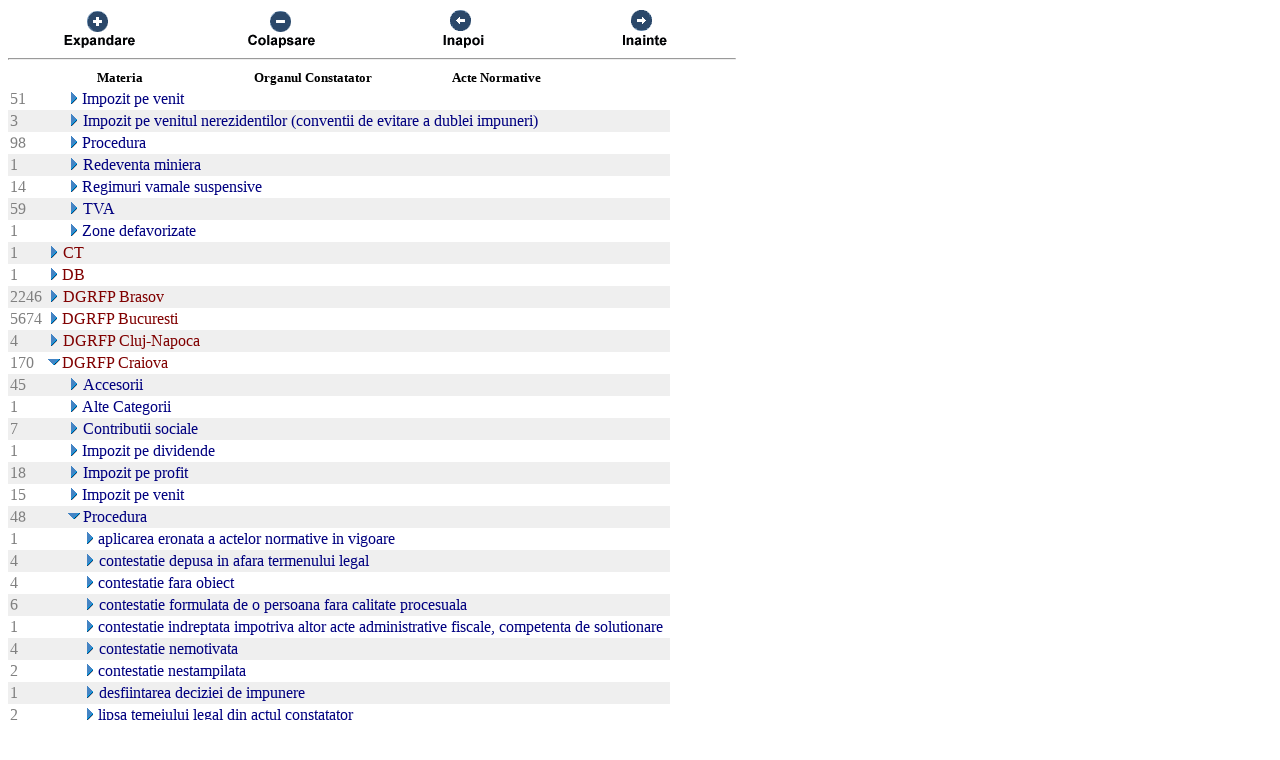

--- FILE ---
content_type: text/html; charset=US-ASCII
request_url: https://chat.anaf.ro/ContestatiiSite.nsf/aJudet?OpenView&Start=20.8&Count=45&Expand=26.7
body_size: 34808
content:
<!DOCTYPE HTML PUBLIC "-//W3C//DTD HTML 4.01 Transitional//EN">
<html>
<head>
<meta name="robots" content="noindex">

<script language="JavaScript" type="text/javascript">
<!-- 
document._domino_target = "_self";
function _doClick(v, o, t) {
  var returnValue = false;
  var url="/ContestatiiSite.nsf/aJudet?OpenView&Start=20.8&Count=45&Expand=26.7&Click=" + v;
  if (o.href != null) {
    o.href = url;
    returnValue = true;
  } else {
    if (t == null)
      t = document._domino_target;
    window.open(url, t);
  }
  return returnValue;
}
// -->
</script>
</head>
<body text="#000000" bgcolor="#FFFFFF">

<form action="">
<table border="0" cellspacing="0" cellpadding="0">
<tr valign="top"><td width="726">
<table width="100%" border="0" cellspacing="0" cellpadding="0">
<tr valign="top"><td width="25%"><div align="center"><a href="/ContestatiiSite.nsf/aJudet?OpenView&amp;Start=20.8&amp;Count=45&amp;ExpandView" target="_self"><img src="/ContestatiiSite.nsf/d1a2a4d93679f3be42257100004732a8/$Body/0.38C?OpenElement&amp;FieldElemFormat=gif" width="96" height="42" border="0"></a></div></td><td width="25%"><div align="center"><a href="/ContestatiiSite.nsf/aJudet?OpenView&amp;Start=20.8&amp;Count=45&amp;CollapseView" target="_self"><img src="/ContestatiiSite.nsf/d1a2a4d93679f3be42257100004732a8/$Body/0.898?OpenElement&amp;FieldElemFormat=gif" width="96" height="42" border="0"></a></div></td><td width="25%"><div align="center"><a href="" onclick="return _doClick('422570F9002BD70F.d1a2a4d93679f3be42257100004732a8/$Body/0.D38', this, null)"><img src="/ContestatiiSite.nsf/d1a2a4d93679f3be42257100004732a8/$Body/0.D9A?OpenElement&amp;FieldElemFormat=gif" width="96" height="42" border="0"></a></div></td><td width="25%"><div align="center"><a href="" onclick="return _doClick('422570F9002BD70F.d1a2a4d93679f3be42257100004732a8/$Body/0.10DA', this, null)"><img src="/ContestatiiSite.nsf/d1a2a4d93679f3be42257100004732a8/$Body/0.1138?OpenElement&amp;FieldElemFormat=gif" width="96" height="42" border="0"></a></div></td></tr>
</table>
<hr width="100%" size="2" align="left" style="color:#C0C0C0; "></td></tr>

<tr valign="top"><td width="726">
<table border="0" cellpadding="2" cellspacing="0">
<tr><th></th><th><img width="16" height="1" src="/icons/ecblank.gif" border="0" alt=""></th><th nowrap align="center"><b><font size="2">Materia</font></b></th><th nowrap align="center"><b><font size="2">Organul Constatator</font></b></th><th nowrap align="left"><b><font size="2">Acte Normative</font></b></th><th></th></tr>

<tr valign="top"><td><font color="#808080">51</font></td><td>
<table border="0" cellspacing="0" cellpadding="0">
<tr valign="top"><td></td></tr>
</table>
</td><td colspan="3">
<table border="0" cellspacing="0" cellpadding="0">
<tr valign="top"><td><a href="/ContestatiiSite.nsf/aJudet?OpenView&amp;Start=20.8&amp;Count=45&amp;Expand=20.8#20.8" target="_self"><img src="/icons/expand.gif" border="0" height="16" width="16" alt="Show details for Impozit pe venit "></a></td><td><font color="#000080">Impozit pe venit </font></td></tr>
</table>
</td><td></td></tr>

<tr valign="top" bgcolor="#EFEFEF"><td><font color="#808080">3</font></td><td>
<table border="0" cellspacing="0" cellpadding="0">
<tr valign="top"><td><img src="/icons/ecblank.gif" border="0" height="16" width="1" alt=""></td></tr>
</table>
</td><td colspan="3">
<table border="0" cellspacing="0" cellpadding="0">
<tr valign="top"><td><a href="/ContestatiiSite.nsf/aJudet?OpenView&amp;Start=20.8&amp;Count=45&amp;Expand=20.9#20.9" target="_self"><img src="/icons/expand.gif" border="0" height="16" width="16" alt="Show details for Impozit pe venitul nerezidentilor (conventii de evitare a dublei impuneri) "></a><img src="/icons/ecblank.gif" border="0" height="16" width="1" alt=""></td><td><font color="#000080">Impozit pe venitul nerezidentilor (conventii de evitare a dublei impuneri) </font><img src="/icons/ecblank.gif" border="0" height="1" width="16" alt=""></td></tr>
</table>
</td><td><img src="/icons/ecblank.gif" border="0" height="16" width="1" alt=""></td></tr>

<tr valign="top"><td><font color="#808080">98</font></td><td>
<table border="0" cellspacing="0" cellpadding="0">
<tr valign="top"><td></td></tr>
</table>
</td><td colspan="3">
<table border="0" cellspacing="0" cellpadding="0">
<tr valign="top"><td><a href="/ContestatiiSite.nsf/aJudet?OpenView&amp;Start=20.8&amp;Count=45&amp;Expand=20.10#20.10" target="_self"><img src="/icons/expand.gif" border="0" height="16" width="16" alt="Show details for Procedura "></a></td><td><font color="#000080">Procedura </font></td></tr>
</table>
</td><td></td></tr>

<tr valign="top" bgcolor="#EFEFEF"><td><font color="#808080">1</font></td><td>
<table border="0" cellspacing="0" cellpadding="0">
<tr valign="top"><td><img src="/icons/ecblank.gif" border="0" height="16" width="1" alt=""></td></tr>
</table>
</td><td colspan="3">
<table border="0" cellspacing="0" cellpadding="0">
<tr valign="top"><td><a href="/ContestatiiSite.nsf/aJudet?OpenView&amp;Start=20.8&amp;Count=45&amp;Expand=20.11#20.11" target="_self"><img src="/icons/expand.gif" border="0" height="16" width="16" alt="Show details for Redeventa miniera "></a><img src="/icons/ecblank.gif" border="0" height="16" width="1" alt=""></td><td><font color="#000080">Redeventa miniera </font><img src="/icons/ecblank.gif" border="0" height="1" width="16" alt=""></td></tr>
</table>
</td><td><img src="/icons/ecblank.gif" border="0" height="16" width="1" alt=""></td></tr>

<tr valign="top"><td><font color="#808080">14</font></td><td>
<table border="0" cellspacing="0" cellpadding="0">
<tr valign="top"><td></td></tr>
</table>
</td><td colspan="3">
<table border="0" cellspacing="0" cellpadding="0">
<tr valign="top"><td><a href="/ContestatiiSite.nsf/aJudet?OpenView&amp;Start=20.8&amp;Count=45&amp;Expand=20.12#20.12" target="_self"><img src="/icons/expand.gif" border="0" height="16" width="16" alt="Show details for Regimuri vamale suspensive "></a></td><td><font color="#000080">Regimuri vamale suspensive </font></td></tr>
</table>
</td><td></td></tr>

<tr valign="top" bgcolor="#EFEFEF"><td><font color="#808080">59</font></td><td>
<table border="0" cellspacing="0" cellpadding="0">
<tr valign="top"><td><img src="/icons/ecblank.gif" border="0" height="16" width="1" alt=""></td></tr>
</table>
</td><td colspan="3">
<table border="0" cellspacing="0" cellpadding="0">
<tr valign="top"><td><a href="/ContestatiiSite.nsf/aJudet?OpenView&amp;Start=20.8&amp;Count=45&amp;Expand=20.13#20.13" target="_self"><img src="/icons/expand.gif" border="0" height="16" width="16" alt="Show details for TVA "></a><img src="/icons/ecblank.gif" border="0" height="16" width="1" alt=""></td><td><font color="#000080">TVA </font><img src="/icons/ecblank.gif" border="0" height="1" width="16" alt=""></td></tr>
</table>
</td><td><img src="/icons/ecblank.gif" border="0" height="16" width="1" alt=""></td></tr>

<tr valign="top"><td><font color="#808080">1</font></td><td>
<table border="0" cellspacing="0" cellpadding="0">
<tr valign="top"><td></td></tr>
</table>
</td><td colspan="3">
<table border="0" cellspacing="0" cellpadding="0">
<tr valign="top"><td><a href="/ContestatiiSite.nsf/aJudet?OpenView&amp;Start=20.8&amp;Count=45&amp;Expand=20.14#20.14" target="_self"><img src="/icons/expand.gif" border="0" height="16" width="16" alt="Show details for Zone defavorizate "></a></td><td><font color="#000080">Zone defavorizate </font></td></tr>
</table>
</td><td></td></tr>

<tr valign="top" bgcolor="#EFEFEF"><td><font color="#808080">1</font></td><td colspan="4">
<table border="0" cellspacing="0" cellpadding="0">
<tr valign="top"><td><a href="/ContestatiiSite.nsf/aJudet?OpenView&amp;Start=20.8&amp;Count=45&amp;Expand=21#21" target="_self"><img src="/icons/expand.gif" border="0" height="16" width="16" alt="Show details for CT"></a><img src="/icons/ecblank.gif" border="0" height="16" width="1" alt=""></td><td><font color="#800000">CT</font><img src="/icons/ecblank.gif" border="0" height="1" width="16" alt=""></td></tr>
</table>
</td><td><img src="/icons/ecblank.gif" border="0" height="16" width="1" alt=""></td></tr>

<tr valign="top"><td><font color="#808080">1</font></td><td colspan="4">
<table border="0" cellspacing="0" cellpadding="0">
<tr valign="top"><td><a href="/ContestatiiSite.nsf/aJudet?OpenView&amp;Start=20.8&amp;Count=45&amp;Expand=22#22" target="_self"><img src="/icons/expand.gif" border="0" height="16" width="16" alt="Show details for DB"></a></td><td><font color="#800000">DB</font></td></tr>
</table>
</td><td></td></tr>

<tr valign="top" bgcolor="#EFEFEF"><td><font color="#808080">2246</font></td><td colspan="4">
<table border="0" cellspacing="0" cellpadding="0">
<tr valign="top"><td><a href="/ContestatiiSite.nsf/aJudet?OpenView&amp;Start=20.8&amp;Count=45&amp;Expand=23#23" target="_self"><img src="/icons/expand.gif" border="0" height="16" width="16" alt="Show details for DGRFP Brasov"></a><img src="/icons/ecblank.gif" border="0" height="16" width="1" alt=""></td><td><font color="#800000">DGRFP Brasov</font><img src="/icons/ecblank.gif" border="0" height="1" width="16" alt=""></td></tr>
</table>
</td><td><img src="/icons/ecblank.gif" border="0" height="16" width="1" alt=""></td></tr>

<tr valign="top"><td><font color="#808080">5674</font></td><td colspan="4">
<table border="0" cellspacing="0" cellpadding="0">
<tr valign="top"><td><a href="/ContestatiiSite.nsf/aJudet?OpenView&amp;Start=20.8&amp;Count=45&amp;Expand=24#24" target="_self"><img src="/icons/expand.gif" border="0" height="16" width="16" alt="Show details for DGRFP Bucuresti"></a></td><td><font color="#800000">DGRFP Bucuresti</font></td></tr>
</table>
</td><td></td></tr>

<tr valign="top" bgcolor="#EFEFEF"><td><font color="#808080">4</font></td><td colspan="4">
<table border="0" cellspacing="0" cellpadding="0">
<tr valign="top"><td><a href="/ContestatiiSite.nsf/aJudet?OpenView&amp;Start=20.8&amp;Count=45&amp;Expand=25#25" target="_self"><img src="/icons/expand.gif" border="0" height="16" width="16" alt="Show details for DGRFP Cluj-Napoca"></a><img src="/icons/ecblank.gif" border="0" height="16" width="1" alt=""></td><td><font color="#800000">DGRFP Cluj-Napoca</font><img src="/icons/ecblank.gif" border="0" height="1" width="16" alt=""></td></tr>
</table>
</td><td><img src="/icons/ecblank.gif" border="0" height="16" width="1" alt=""></td></tr>

<tr valign="top"><td><font color="#808080">170</font></td><td colspan="4">
<table border="0" cellspacing="0" cellpadding="0">
<tr valign="top"><td><a href="/ContestatiiSite.nsf/aJudet?OpenView&amp;Start=20.8&amp;Count=45&amp;Collapse=26#26" target="_self"><img src="/icons/collapse.gif" border="0" height="16" width="16" alt="Hide details for DGRFP Craiova"></a></td><td><font color="#800000">DGRFP Craiova</font></td></tr>
</table>
</td><td></td></tr>

<tr valign="top" bgcolor="#EFEFEF"><td><font color="#808080">45</font></td><td>
<table border="0" cellspacing="0" cellpadding="0">
<tr valign="top"><td><img src="/icons/ecblank.gif" border="0" height="16" width="1" alt=""></td></tr>
</table>
</td><td colspan="3">
<table border="0" cellspacing="0" cellpadding="0">
<tr valign="top"><td><a href="/ContestatiiSite.nsf/aJudet?OpenView&amp;Start=20.8&amp;Count=45&amp;Expand=26.1#26.1" target="_self"><img src="/icons/expand.gif" border="0" height="16" width="16" alt="Show details for Accesorii "></a><img src="/icons/ecblank.gif" border="0" height="16" width="1" alt=""></td><td><font color="#000080">Accesorii </font><img src="/icons/ecblank.gif" border="0" height="1" width="16" alt=""></td></tr>
</table>
</td><td><img src="/icons/ecblank.gif" border="0" height="16" width="1" alt=""></td></tr>

<tr valign="top"><td><font color="#808080">1</font></td><td>
<table border="0" cellspacing="0" cellpadding="0">
<tr valign="top"><td></td></tr>
</table>
</td><td colspan="3">
<table border="0" cellspacing="0" cellpadding="0">
<tr valign="top"><td><a href="/ContestatiiSite.nsf/aJudet?OpenView&amp;Start=20.8&amp;Count=45&amp;Expand=26.2#26.2" target="_self"><img src="/icons/expand.gif" border="0" height="16" width="16" alt="Show details for Alte Categorii "></a></td><td><font color="#000080">Alte Categorii </font></td></tr>
</table>
</td><td></td></tr>

<tr valign="top" bgcolor="#EFEFEF"><td><font color="#808080">7</font></td><td>
<table border="0" cellspacing="0" cellpadding="0">
<tr valign="top"><td><img src="/icons/ecblank.gif" border="0" height="16" width="1" alt=""></td></tr>
</table>
</td><td colspan="3">
<table border="0" cellspacing="0" cellpadding="0">
<tr valign="top"><td><a href="/ContestatiiSite.nsf/aJudet?OpenView&amp;Start=20.8&amp;Count=45&amp;Expand=26.3#26.3" target="_self"><img src="/icons/expand.gif" border="0" height="16" width="16" alt="Show details for Contributii sociale "></a><img src="/icons/ecblank.gif" border="0" height="16" width="1" alt=""></td><td><font color="#000080">Contributii sociale </font><img src="/icons/ecblank.gif" border="0" height="1" width="16" alt=""></td></tr>
</table>
</td><td><img src="/icons/ecblank.gif" border="0" height="16" width="1" alt=""></td></tr>

<tr valign="top"><td><font color="#808080">1</font></td><td>
<table border="0" cellspacing="0" cellpadding="0">
<tr valign="top"><td></td></tr>
</table>
</td><td colspan="3">
<table border="0" cellspacing="0" cellpadding="0">
<tr valign="top"><td><a href="/ContestatiiSite.nsf/aJudet?OpenView&amp;Start=20.8&amp;Count=45&amp;Expand=26.4#26.4" target="_self"><img src="/icons/expand.gif" border="0" height="16" width="16" alt="Show details for Impozit pe dividende "></a></td><td><font color="#000080">Impozit pe dividende </font></td></tr>
</table>
</td><td></td></tr>

<tr valign="top" bgcolor="#EFEFEF"><td><font color="#808080">18</font></td><td>
<table border="0" cellspacing="0" cellpadding="0">
<tr valign="top"><td><img src="/icons/ecblank.gif" border="0" height="16" width="1" alt=""></td></tr>
</table>
</td><td colspan="3">
<table border="0" cellspacing="0" cellpadding="0">
<tr valign="top"><td><a href="/ContestatiiSite.nsf/aJudet?OpenView&amp;Start=20.8&amp;Count=45&amp;Expand=26.5#26.5" target="_self"><img src="/icons/expand.gif" border="0" height="16" width="16" alt="Show details for Impozit pe profit "></a><img src="/icons/ecblank.gif" border="0" height="16" width="1" alt=""></td><td><font color="#000080">Impozit pe profit </font><img src="/icons/ecblank.gif" border="0" height="1" width="16" alt=""></td></tr>
</table>
</td><td><img src="/icons/ecblank.gif" border="0" height="16" width="1" alt=""></td></tr>

<tr valign="top"><td><font color="#808080">15</font></td><td>
<table border="0" cellspacing="0" cellpadding="0">
<tr valign="top"><td></td></tr>
</table>
</td><td colspan="3">
<table border="0" cellspacing="0" cellpadding="0">
<tr valign="top"><td><a href="/ContestatiiSite.nsf/aJudet?OpenView&amp;Start=20.8&amp;Count=45&amp;Expand=26.6#26.6" target="_self"><img src="/icons/expand.gif" border="0" height="16" width="16" alt="Show details for Impozit pe venit "></a></td><td><font color="#000080">Impozit pe venit </font></td></tr>
</table>
</td><td></td></tr>

<tr valign="top" bgcolor="#EFEFEF"><td><font color="#808080">48</font></td><td>
<table border="0" cellspacing="0" cellpadding="0">
<tr valign="top"><td><img src="/icons/ecblank.gif" border="0" height="16" width="1" alt=""></td></tr>
</table>
</td><td colspan="3">
<table border="0" cellspacing="0" cellpadding="0">
<tr valign="top"><td><a name="26.7"></a><a href="/ContestatiiSite.nsf/aJudet?OpenView&amp;Start=20.8&amp;Count=45&amp;Collapse=26.7#26.7" target="_self"><img src="/icons/collapse.gif" border="0" height="16" width="16" alt="Hide details for Procedura "></a><img src="/icons/ecblank.gif" border="0" height="16" width="1" alt=""></td><td><font color="#000080">Procedura </font><img src="/icons/ecblank.gif" border="0" height="1" width="16" alt=""></td></tr>
</table>
</td><td><img src="/icons/ecblank.gif" border="0" height="16" width="1" alt=""></td></tr>

<tr valign="top"><td><font color="#808080">1</font></td><td>
<table border="0" cellspacing="0" cellpadding="0">
<tr valign="top"><td><img src="/icons/ecblank.gif" border="0" height="1" width="16" alt=""></td></tr>
</table>
</td><td colspan="3">
<table border="0" cellspacing="0" cellpadding="0">
<tr valign="top"><td><img src="/icons/ecblank.gif" border="0" height="1" width="16" alt=""><a href="/ContestatiiSite.nsf/aJudet?OpenView&amp;Start=20.8&amp;Count=45&amp;Expand=26.7.1#26.7.1" target="_self"><img src="/icons/expand.gif" border="0" height="16" width="16" alt="Show details for  aplicarea eronata a actelor normative in vigoare"></a></td><td><font color="#000080"> aplicarea eronata a actelor normative in vigoare</font></td></tr>
</table>
</td><td></td></tr>

<tr valign="top" bgcolor="#EFEFEF"><td><font color="#808080">4</font></td><td>
<table border="0" cellspacing="0" cellpadding="0">
<tr valign="top"><td><img src="/icons/ecblank.gif" border="0" height="1" width="16" alt=""></td></tr>
</table>
</td><td colspan="3">
<table border="0" cellspacing="0" cellpadding="0">
<tr valign="top"><td><img src="/icons/ecblank.gif" border="0" height="1" width="16" alt=""><a href="/ContestatiiSite.nsf/aJudet?OpenView&amp;Start=20.8&amp;Count=45&amp;Expand=26.7.2#26.7.2" target="_self"><img src="/icons/expand.gif" border="0" height="16" width="16" alt="Show details for  contestatie depusa in afara termenului legal"></a><img src="/icons/ecblank.gif" border="0" height="16" width="1" alt=""></td><td><font color="#000080"> contestatie depusa in afara termenului legal</font><img src="/icons/ecblank.gif" border="0" height="1" width="16" alt=""></td></tr>
</table>
</td><td><img src="/icons/ecblank.gif" border="0" height="16" width="1" alt=""></td></tr>

<tr valign="top"><td><font color="#808080">4</font></td><td>
<table border="0" cellspacing="0" cellpadding="0">
<tr valign="top"><td><img src="/icons/ecblank.gif" border="0" height="1" width="16" alt=""></td></tr>
</table>
</td><td colspan="3">
<table border="0" cellspacing="0" cellpadding="0">
<tr valign="top"><td><img src="/icons/ecblank.gif" border="0" height="1" width="16" alt=""><a href="/ContestatiiSite.nsf/aJudet?OpenView&amp;Start=20.8&amp;Count=45&amp;Expand=26.7.3#26.7.3" target="_self"><img src="/icons/expand.gif" border="0" height="16" width="16" alt="Show details for  contestatie fara obiect "></a></td><td><font color="#000080"> contestatie fara obiect </font></td></tr>
</table>
</td><td></td></tr>

<tr valign="top" bgcolor="#EFEFEF"><td><font color="#808080">6</font></td><td>
<table border="0" cellspacing="0" cellpadding="0">
<tr valign="top"><td><img src="/icons/ecblank.gif" border="0" height="1" width="16" alt=""></td></tr>
</table>
</td><td colspan="3">
<table border="0" cellspacing="0" cellpadding="0">
<tr valign="top"><td><img src="/icons/ecblank.gif" border="0" height="1" width="16" alt=""><a href="/ContestatiiSite.nsf/aJudet?OpenView&amp;Start=20.8&amp;Count=45&amp;Expand=26.7.4#26.7.4" target="_self"><img src="/icons/expand.gif" border="0" height="16" width="16" alt="Show details for  contestatie formulata de o persoana fara calitate procesuala"></a><img src="/icons/ecblank.gif" border="0" height="16" width="1" alt=""></td><td><font color="#000080"> contestatie formulata de o persoana fara calitate procesuala</font><img src="/icons/ecblank.gif" border="0" height="1" width="16" alt=""></td></tr>
</table>
</td><td><img src="/icons/ecblank.gif" border="0" height="16" width="1" alt=""></td></tr>

<tr valign="top"><td><font color="#808080">1</font></td><td>
<table border="0" cellspacing="0" cellpadding="0">
<tr valign="top"><td><img src="/icons/ecblank.gif" border="0" height="1" width="16" alt=""></td></tr>
</table>
</td><td colspan="3">
<table border="0" cellspacing="0" cellpadding="0">
<tr valign="top"><td><img src="/icons/ecblank.gif" border="0" height="1" width="16" alt=""><a href="/ContestatiiSite.nsf/aJudet?OpenView&amp;Start=20.8&amp;Count=45&amp;Expand=26.7.5#26.7.5" target="_self"><img src="/icons/expand.gif" border="0" height="16" width="16" alt="Show details for  contestatie indreptata impotriva altor acte administrative fiscale, competenta de solutionare"></a></td><td><font color="#000080"> contestatie indreptata impotriva altor acte administrative fiscale, competenta de solutionare</font></td></tr>
</table>
</td><td></td></tr>

<tr valign="top" bgcolor="#EFEFEF"><td><font color="#808080">4</font></td><td>
<table border="0" cellspacing="0" cellpadding="0">
<tr valign="top"><td><img src="/icons/ecblank.gif" border="0" height="1" width="16" alt=""></td></tr>
</table>
</td><td colspan="3">
<table border="0" cellspacing="0" cellpadding="0">
<tr valign="top"><td><img src="/icons/ecblank.gif" border="0" height="1" width="16" alt=""><a href="/ContestatiiSite.nsf/aJudet?OpenView&amp;Start=20.8&amp;Count=45&amp;Expand=26.7.6#26.7.6" target="_self"><img src="/icons/expand.gif" border="0" height="16" width="16" alt="Show details for  contestatie nemotivata"></a><img src="/icons/ecblank.gif" border="0" height="16" width="1" alt=""></td><td><font color="#000080"> contestatie nemotivata</font><img src="/icons/ecblank.gif" border="0" height="1" width="16" alt=""></td></tr>
</table>
</td><td><img src="/icons/ecblank.gif" border="0" height="16" width="1" alt=""></td></tr>

<tr valign="top"><td><font color="#808080">2</font></td><td>
<table border="0" cellspacing="0" cellpadding="0">
<tr valign="top"><td><img src="/icons/ecblank.gif" border="0" height="1" width="16" alt=""></td></tr>
</table>
</td><td colspan="3">
<table border="0" cellspacing="0" cellpadding="0">
<tr valign="top"><td><img src="/icons/ecblank.gif" border="0" height="1" width="16" alt=""><a href="/ContestatiiSite.nsf/aJudet?OpenView&amp;Start=20.8&amp;Count=45&amp;Expand=26.7.7#26.7.7" target="_self"><img src="/icons/expand.gif" border="0" height="16" width="16" alt="Show details for  contestatie nestampilata"></a></td><td><font color="#000080"> contestatie nestampilata</font></td></tr>
</table>
</td><td></td></tr>

<tr valign="top" bgcolor="#EFEFEF"><td><font color="#808080">1</font></td><td>
<table border="0" cellspacing="0" cellpadding="0">
<tr valign="top"><td><img src="/icons/ecblank.gif" border="0" height="1" width="16" alt=""></td></tr>
</table>
</td><td colspan="3">
<table border="0" cellspacing="0" cellpadding="0">
<tr valign="top"><td><img src="/icons/ecblank.gif" border="0" height="1" width="16" alt=""><a href="/ContestatiiSite.nsf/aJudet?OpenView&amp;Start=20.8&amp;Count=45&amp;Expand=26.7.8#26.7.8" target="_self"><img src="/icons/expand.gif" border="0" height="16" width="16" alt="Show details for  desfiintarea deciziei de impunere"></a><img src="/icons/ecblank.gif" border="0" height="16" width="1" alt=""></td><td><font color="#000080"> desfiintarea deciziei de impunere</font><img src="/icons/ecblank.gif" border="0" height="1" width="16" alt=""></td></tr>
</table>
</td><td><img src="/icons/ecblank.gif" border="0" height="16" width="1" alt=""></td></tr>

<tr valign="top"><td><font color="#808080">2</font></td><td>
<table border="0" cellspacing="0" cellpadding="0">
<tr valign="top"><td><img src="/icons/ecblank.gif" border="0" height="1" width="16" alt=""></td></tr>
</table>
</td><td colspan="3">
<table border="0" cellspacing="0" cellpadding="0">
<tr valign="top"><td><img src="/icons/ecblank.gif" border="0" height="1" width="16" alt=""><a href="/ContestatiiSite.nsf/aJudet?OpenView&amp;Start=20.8&amp;Count=45&amp;Expand=26.7.9#26.7.9" target="_self"><img src="/icons/expand.gif" border="0" height="16" width="16" alt="Show details for  lipsa temeiului legal din actul constatator"></a></td><td><font color="#000080"> lipsa temeiului legal din actul constatator</font></td></tr>
</table>
</td><td></td></tr>

<tr valign="top" bgcolor="#EFEFEF"><td><font color="#808080">1</font></td><td>
<table border="0" cellspacing="0" cellpadding="0">
<tr valign="top"><td><img src="/icons/ecblank.gif" border="0" height="1" width="16" alt=""></td></tr>
</table>
</td><td colspan="3">
<table border="0" cellspacing="0" cellpadding="0">
<tr valign="top"><td><img src="/icons/ecblank.gif" border="0" height="1" width="16" alt=""><a href="/ContestatiiSite.nsf/aJudet?OpenView&amp;Start=20.8&amp;Count=45&amp;Expand=26.7.10#26.7.10" target="_self"><img src="/icons/expand.gif" border="0" height="16" width="16" alt="Show details for  neprezentarea de catre organele de inspectie fiscala a starii de fapt si de drept"></a><img src="/icons/ecblank.gif" border="0" height="16" width="1" alt=""></td><td><font color="#000080"> neprezentarea de catre organele de inspectie fiscala a starii de fapt si de drept</font><img src="/icons/ecblank.gif" border="0" height="1" width="16" alt=""></td></tr>
</table>
</td><td><img src="/icons/ecblank.gif" border="0" height="16" width="1" alt=""></td></tr>

<tr valign="top"><td><font color="#808080">2</font></td><td>
<table border="0" cellspacing="0" cellpadding="0">
<tr valign="top"><td><img src="/icons/ecblank.gif" border="0" height="1" width="16" alt=""></td></tr>
</table>
</td><td colspan="3">
<table border="0" cellspacing="0" cellpadding="0">
<tr valign="top"><td><img src="/icons/ecblank.gif" border="0" height="1" width="16" alt=""><a href="/ContestatiiSite.nsf/aJudet?OpenView&amp;Start=20.8&amp;Count=45&amp;Expand=26.7.11#26.7.11" target="_self"><img src="/icons/expand.gif" border="0" height="16" width="16" alt="Show details for  renuntare la contestatie"></a></td><td><font color="#000080"> renuntare la contestatie</font></td></tr>
</table>
</td><td></td></tr>

<tr valign="top" bgcolor="#EFEFEF"><td><font color="#808080">3</font></td><td>
<table border="0" cellspacing="0" cellpadding="0">
<tr valign="top"><td><img src="/icons/ecblank.gif" border="0" height="1" width="16" alt=""></td></tr>
</table>
</td><td colspan="3">
<table border="0" cellspacing="0" cellpadding="0">
<tr valign="top"><td><img src="/icons/ecblank.gif" border="0" height="1" width="16" alt=""><a href="/ContestatiiSite.nsf/aJudet?OpenView&amp;Start=20.8&amp;Count=45&amp;Expand=26.7.12#26.7.12" target="_self"><img src="/icons/expand.gif" border="0" height="16" width="16" alt="Show details for  reverificarea unui contribuabil pentru aceleasi obligatii bugetare si aceeasi perioada"></a><img src="/icons/ecblank.gif" border="0" height="16" width="1" alt=""></td><td><font color="#000080"> reverificarea unui contribuabil pentru aceleasi obligatii bugetare si aceeasi perioada</font><img src="/icons/ecblank.gif" border="0" height="1" width="16" alt=""></td></tr>
</table>
</td><td><img src="/icons/ecblank.gif" border="0" height="16" width="1" alt=""></td></tr>

<tr valign="top"><td><font color="#808080">1</font></td><td>
<table border="0" cellspacing="0" cellpadding="0">
<tr valign="top"><td><img src="/icons/ecblank.gif" border="0" height="1" width="16" alt=""></td></tr>
</table>
</td><td colspan="3">
<table border="0" cellspacing="0" cellpadding="0">
<tr valign="top"><td><img src="/icons/ecblank.gif" border="0" height="1" width="16" alt=""><a href="/ContestatiiSite.nsf/aJudet?OpenView&amp;Start=20.8&amp;Count=45&amp;Expand=26.7.13#26.7.13" target="_self"><img src="/icons/expand.gif" border="0" height="16" width="16" alt="Show details for  suspendarea solutionarii cauzei pentru exixtenta unui drept supus altei judecati"></a></td><td><font color="#000080"> suspendarea solutionarii cauzei pentru exixtenta unui drept supus altei judecati</font></td></tr>
</table>
</td><td></td></tr>

<tr valign="top" bgcolor="#EFEFEF"><td><font color="#808080">16</font></td><td>
<table border="0" cellspacing="0" cellpadding="0">
<tr valign="top"><td><img src="/icons/ecblank.gif" border="0" height="1" width="16" alt=""></td></tr>
</table>
</td><td colspan="3">
<table border="0" cellspacing="0" cellpadding="0">
<tr valign="top"><td><img src="/icons/ecblank.gif" border="0" height="1" width="16" alt=""><a href="/ContestatiiSite.nsf/aJudet?OpenView&amp;Start=20.8&amp;Count=45&amp;Expand=26.7.14#26.7.14" target="_self"><img src="/icons/expand.gif" border="0" height="16" width="16" alt="Show details for  suspendarea solutionarii contestatiei pana la finalizarea laturii penale"></a><img src="/icons/ecblank.gif" border="0" height="16" width="1" alt=""></td><td><font color="#000080"> suspendarea solutionarii contestatiei pana la finalizarea laturii penale</font><img src="/icons/ecblank.gif" border="0" height="1" width="16" alt=""></td></tr>
</table>
</td><td><img src="/icons/ecblank.gif" border="0" height="16" width="1" alt=""></td></tr>

<tr valign="top"><td><font color="#808080">35</font></td><td>
<table border="0" cellspacing="0" cellpadding="0">
<tr valign="top"><td></td></tr>
</table>
</td><td colspan="3">
<table border="0" cellspacing="0" cellpadding="0">
<tr valign="top"><td><a href="/ContestatiiSite.nsf/aJudet?OpenView&amp;Start=20.8&amp;Count=45&amp;Expand=26.8#26.8" target="_self"><img src="/icons/expand.gif" border="0" height="16" width="16" alt="Show details for TVA "></a></td><td><font color="#000080">TVA </font></td></tr>
</table>
</td><td></td></tr>

<tr valign="top" bgcolor="#EFEFEF"><td><font color="#808080">219</font></td><td colspan="4">
<table border="0" cellspacing="0" cellpadding="0">
<tr valign="top"><td><a href="/ContestatiiSite.nsf/aJudet?OpenView&amp;Start=20.8&amp;Count=45&amp;Expand=27#27" target="_self"><img src="/icons/expand.gif" border="0" height="16" width="16" alt="Show details for DGRFP Galati"></a><img src="/icons/ecblank.gif" border="0" height="16" width="1" alt=""></td><td><font color="#800000">DGRFP Galati</font><img src="/icons/ecblank.gif" border="0" height="1" width="16" alt=""></td></tr>
</table>
</td><td><img src="/icons/ecblank.gif" border="0" height="16" width="1" alt=""></td></tr>

<tr valign="top"><td><font color="#808080">1175</font></td><td colspan="4">
<table border="0" cellspacing="0" cellpadding="0">
<tr valign="top"><td><a href="/ContestatiiSite.nsf/aJudet?OpenView&amp;Start=20.8&amp;Count=45&amp;Expand=28#28" target="_self"><img src="/icons/expand.gif" border="0" height="16" width="16" alt="Show details for DGRFP Iasi"></a></td><td><font color="#800000">DGRFP Iasi</font></td></tr>
</table>
</td><td></td></tr>

<tr valign="top" bgcolor="#EFEFEF"><td><font color="#808080">1020</font></td><td colspan="4">
<table border="0" cellspacing="0" cellpadding="0">
<tr valign="top"><td><a href="/ContestatiiSite.nsf/aJudet?OpenView&amp;Start=20.8&amp;Count=45&amp;Expand=29#29" target="_self"><img src="/icons/expand.gif" border="0" height="16" width="16" alt="Show details for DGRFP Ploiesti"></a><img src="/icons/ecblank.gif" border="0" height="16" width="1" alt=""></td><td><font color="#800000">DGRFP Ploiesti</font><img src="/icons/ecblank.gif" border="0" height="1" width="16" alt=""></td></tr>
</table>
</td><td><img src="/icons/ecblank.gif" border="0" height="16" width="1" alt=""></td></tr>

<tr valign="top"><td><font color="#808080">3787</font></td><td colspan="4">
<table border="0" cellspacing="0" cellpadding="0">
<tr valign="top"><td><a href="/ContestatiiSite.nsf/aJudet?OpenView&amp;Start=20.8&amp;Count=45&amp;Expand=30#30" target="_self"><img src="/icons/expand.gif" border="0" height="16" width="16" alt="Show details for DGRFP Timisoara"></a></td><td><font color="#800000">DGRFP Timisoara</font></td></tr>
</table>
</td><td></td></tr>

<tr valign="top" bgcolor="#EFEFEF"><td><font color="#808080">1926</font></td><td colspan="4">
<table border="0" cellspacing="0" cellpadding="0">
<tr valign="top"><td><a href="/ContestatiiSite.nsf/aJudet?OpenView&amp;Start=20.8&amp;Count=45&amp;Expand=31#31" target="_self"><img src="/icons/expand.gif" border="0" height="16" width="16" alt="Show details for DIMBOVITA"></a><img src="/icons/ecblank.gif" border="0" height="16" width="1" alt=""></td><td><font color="#800000">DIMBOVITA</font><img src="/icons/ecblank.gif" border="0" height="1" width="16" alt=""></td></tr>
</table>
</td><td><img src="/icons/ecblank.gif" border="0" height="16" width="1" alt=""></td></tr>

<tr valign="top"><td><font color="#808080">225</font></td><td colspan="4">
<table border="0" cellspacing="0" cellpadding="0">
<tr valign="top"><td><a href="/ContestatiiSite.nsf/aJudet?OpenView&amp;Start=20.8&amp;Count=45&amp;Expand=32#32" target="_self"><img src="/icons/expand.gif" border="0" height="16" width="16" alt="Show details for Directia Generala de Administrare a Marilor Contribuabili"></a></td><td><font color="#800000">Directia Generala de Administrare a Marilor Contribuabili</font></td></tr>
</table>
</td><td></td></tr>

<tr valign="top" bgcolor="#EFEFEF"><td><font color="#808080">8811</font></td><td colspan="4">
<table border="0" cellspacing="0" cellpadding="0">
<tr valign="top"><td><a href="/ContestatiiSite.nsf/aJudet?OpenView&amp;Start=20.8&amp;Count=45&amp;Expand=33#33" target="_self"><img src="/icons/expand.gif" border="0" height="16" width="16" alt="Show details for Directia Generala de Solutionare a Contestatiilor"></a><img src="/icons/ecblank.gif" border="0" height="16" width="1" alt=""></td><td><font color="#800000">Directia Generala de Solutionare a Contestatiilor</font><img src="/icons/ecblank.gif" border="0" height="1" width="16" alt=""></td></tr>
</table>
</td><td><img src="/icons/ecblank.gif" border="0" height="16" width="1" alt=""></td></tr>

<tr valign="top"><td><font color="#808080">850</font></td><td colspan="4">
<table border="0" cellspacing="0" cellpadding="0">
<tr valign="top"><td><a href="/ContestatiiSite.nsf/aJudet?OpenView&amp;Start=20.8&amp;Count=45&amp;Expand=34#34" target="_self"><img src="/icons/expand.gif" border="0" height="16" width="16" alt="Show details for DOLJ"></a></td><td><font color="#800000">DOLJ</font></td></tr>
</table>
</td><td></td></tr>

<tr valign="top" bgcolor="#EFEFEF"><td><font color="#808080">583</font></td><td colspan="4">
<table border="0" cellspacing="0" cellpadding="0">
<tr valign="top"><td><a href="/ContestatiiSite.nsf/aJudet?OpenView&amp;Start=20.8&amp;Count=45&amp;Expand=35#35" target="_self"><img src="/icons/expand.gif" border="0" height="16" width="16" alt="Show details for GALATI"></a><img src="/icons/ecblank.gif" border="0" height="16" width="1" alt=""></td><td><font color="#800000">GALATI</font><img src="/icons/ecblank.gif" border="0" height="1" width="16" alt=""></td></tr>
</table>
</td><td><img src="/icons/ecblank.gif" border="0" height="16" width="1" alt=""></td></tr>

<tr valign="top"><td><font color="#808080">657</font></td><td colspan="4">
<table border="0" cellspacing="0" cellpadding="0">
<tr valign="top"><td><a href="/ContestatiiSite.nsf/aJudet?OpenView&amp;Start=36&amp;Count=45&amp;Expand=36#36" target="_self"><img src="/icons/expand.gif" border="0" height="16" width="16" alt="Show details for GIURGIU"></a></td><td><font color="#800000">GIURGIU</font></td></tr>
</table>
</td><td></td></tr>
</table>
</td></tr>
</table>
</form>
</body>
</html>
